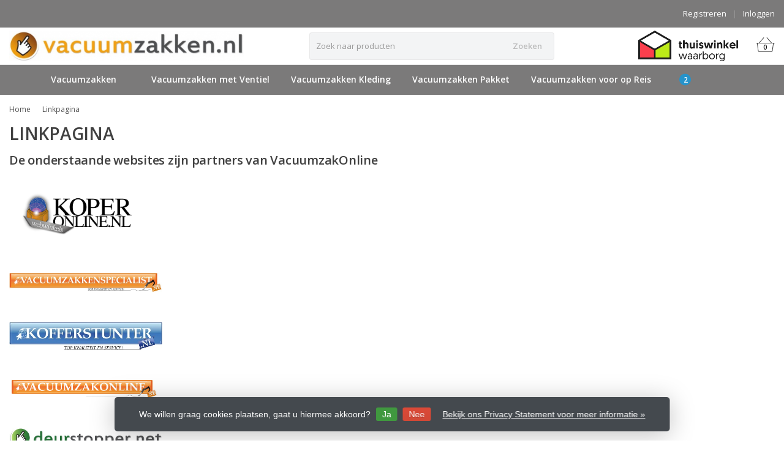

--- FILE ---
content_type: text/html;charset=utf-8
request_url: https://www.vacuumzakken.nl/service/linkpagina/
body_size: 8923
content:
<!DOCTYPE HTML>
<html lang="nl">
  <!--- Theme Satisfy EU developed by Frontlabel - v1.66 - 5-10-2023 - EU 17:33 -->
  <head>
    <meta charset="utf-8"/>
<!-- [START] 'blocks/head.rain' -->
<!--

  (c) 2008-2026 Lightspeed Netherlands B.V.
  http://www.lightspeedhq.com
  Generated: 21-01-2026 @ 17:33:33

-->
<link rel="canonical" href="https://www.vacuumzakken.nl/service/linkpagina/"/>
<link rel="alternate" href="https://www.vacuumzakken.nl/index.rss" type="application/rss+xml" title="Nieuwe producten"/>
<link href="https://cdn.webshopapp.com/assets/cookielaw.css?2025-02-20" rel="stylesheet" type="text/css"/>
<meta name="robots" content="noodp,noydir"/>
<meta name="google-site-verification" content="&quot;google-site-verification=o6BvuW9lY03q0nyFDeKtBMmrzO4J7jvgRxf57ky1MsE&quot;"/>
<meta property="og:url" content="https://www.vacuumzakken.nl/service/linkpagina/?source=facebook"/>
<meta property="og:site_name" content="Vacuumzakken.nl"/>
<meta property="og:title" content="Vacuumzakken.nl | Linkpagina"/>
<meta property="og:description" content="Op deze pagina vindt u verschillende linkjes naar webshops waarmee Vacuumzakken.nl verbonden is. "/>
<!--[if lt IE 9]>
<script src="https://cdn.webshopapp.com/assets/html5shiv.js?2025-02-20"></script>
<![endif]-->
<!-- [END] 'blocks/head.rain' -->
    <title>Vacuumzakken.nl | Linkpagina - Vacuumzakken.nl</title>
  
    <meta name="description" content="Op deze pagina vindt u verschillende linkjes naar webshops waarmee Vacuumzakken.nl verbonden is. ">
    <meta name="keywords" content="vacuumzakken.nl linkpgina, vacuumzakken linkpagina">  
    <meta name="viewport" content="width=device-width, initial-scale=1, minimum-scale=1, maximum-scale=1, user-scalable=0"/>
    <meta name="apple-mobile-web-app-capable" content="yes">
    <meta name="apple-mobile-web-app-status-bar-style" content="black"><meta property="og:type" content="website" />
    
        <meta property="og:description" content="Op deze pagina vindt u verschillende linkjes naar webshops waarmee Vacuumzakken.nl verbonden is. " />
                <meta http-equiv="X-UA-Compatible" content="IE=Edge">
    
                      
                  
        <meta itemprop="price" content="0.00" />
        <meta itemprop="priceCurrency" content="EUR" />
  

    <link rel="canonical" href="https://www.vacuumzakken.nl/service/linkpagina/" />
    <link rel="shortcut icon" href="https://cdn.webshopapp.com/shops/292519/themes/106139/v/636125/assets/favicon.ico?20210409154834" type="image/x-icon" />
    <link href='//fonts.googleapis.com/css?family=Open+Sans:400,300,600&display=swap' rel='stylesheet' type='text/css'>
<link href='//fonts.googleapis.com/css?family=Open+Sans:400,300,600&display=swap' rel='stylesheet' type='text/css'>
    

		
        <script src="https://kit.fontawesome.com/980dd0020b.js" crossorigin="anonymous"></script>
        
    
    <link rel="stylesheet" href="https://cdn.webshopapp.com/shops/292519/themes/106139/assets/bootstrap-min.css?2025120114561920201208090017">

    <link rel="stylesheet" href="https://cdn.webshopapp.com/shops/292519/themes/106139/assets/style.css?2025120114561920201208090017" />    
        <link rel="stylesheet" href="https://cdn.webshopapp.com/shops/292519/themes/106139/assets/settings.css??2025120114561920201208090017" />  
    
  
    <link rel="stylesheet" href="https://cdn.webshopapp.com/shops/292519/themes/106139/assets/owl-carousel-min.css??2025120114561920201208090017" /> 
    <link rel="stylesheet" href="https://cdn.webshopapp.com/shops/292519/themes/106139/assets/custom.css?2025120114561920201208090017-260121-173333" />
  
    <script src="https://cdn.webshopapp.com/shops/292519/themes/106139/assets/jquery-min.js?2025120114561920201208090017"></script>
    
         
    <script src="https://cdn.webshopapp.com/assets/gui.js?2025-02-20"></script>
            
    <script src="https://cdn.webshopapp.com/shops/292519/themes/106139/assets/jquery-lazy-min.js?2025120114561920201208090017"></script>
    <!--[if lt IE 9]>
    <link rel="stylesheet" href="https://cdn.webshopapp.com/shops/292519/themes/106139/assets/style-ie.css?2025120114561920201208090017" />
    <![endif]-->
      <!-- test -->
    <style>
    .categories .category a,.categories .category a:after,.products.grid .product:hover,.blogs .blog-article img,a.btn, a.btn span{border-radius: 6px !important;}
.banners .container-fluid > div > div:first-child img{border-top-left-radius: 6px !important; border-bottom-left-radius: 6px !important;padding-left: 0;margin-left: 15px;}
.banners .container-fluid > div > div:nth-child(2) img{border-top-right-radius: 6px !important;border-bottom-right-radius: 6px !important;padding-right: 0; margin-right: 15px;}
.products .product .product-btn {bottom: 3px;}
    </style>
  </head>
  <body class=" nav-2 osx">            
    <div class="wrapper textpage vacuumzakken.nl-|-linkpagina">
      <header class="">
            <div class="topnav">
                <div class="container-fluid">
                    <div class="row">
                        <div class="col-sm-6 topnav-usp hidden-xs hidden-sm">
                             
<ul>
  <li> <i class="fa geen" aria-hidden="true"></i></li>
</ul>






                         </div>
                        <div class="col-xs-12 col-md-6">
                                                        <!-- LANGUAGE VALUTA -->
                            <div class="langcur pull-right">
                                <ul>
                                                                      </ul>
                            </div>
                            <!-- /LANGUAGE VALUTA -->
                            <!-- ACCOUNT -->
                            <div class="account hidden-xs">
                                <ul>
                                                                        <li><a href="https://www.vacuumzakken.nl/account/" title="Mijn account">Inloggen </a></li>
                                    <li class="divider">|</li>
                                    <li><a href="https://www.vacuumzakken.nl/account/register/" title="Registreren">Registreren </a></li>
                                                                    </ul>
                            </div>
                            <!-- /ACCOUNT -->
                        </div>
                    </div>
                </div>
            </div>
  
             
            	<!-- NAVIGATION -->
            <div class="navigation nav-2 option-1">
                                  
                <div class="container-fluid">
                    <div class="shoppingcart iconbasket">
                        <a href="https://www.vacuumzakken.nl/cart/" title="winkelmandje">
                                      <svg xmlns="http://www.w3.org/2000/svg" class="shoppingbag" x="0px" y="0px" viewBox="0 0 576 512">
<path d="M105.919,472c-19.855,0-36.889-14.83-39.62-34.497L35.535,216h-23.41c-2.206,0-4-1.794-4-4v-8c0-2.206,1.794-4,4-4h80.438  L234.18,42.648c1.537-1.708,3.649-2.649,5.949-2.649c1.977,0,3.876,0.73,5.349,2.055c1.588,1.43,2.524,3.392,2.637,5.526  c0.112,2.134-0.613,4.183-2.042,5.771L114.087,200h348.076L330.18,53.352c-1.431-1.589-2.156-3.639-2.044-5.772  c0.112-2.133,1.049-4.096,2.638-5.525c1.472-1.325,3.371-2.055,5.348-2.055c2.301,0,4.413,0.94,5.949,2.647L483.688,200h80.438  c2.206,0,4,1.794,4,4v8c0,2.206-1.794,4-4,4h-23.41l-30.764,221.503C507.22,457.17,490.187,472,470.331,472H105.919z   M82.147,435.301C83.786,447.101,94.006,456,105.919,456h364.412c11.913,0,22.133-8.898,23.771-20.698L524.562,216H51.689  L82.147,435.301z M400.125,400c-4.411,0-8-3.589-8-8V280c0-4.411,3.589-8,8-8s8,3.589,8,8v112  C408.125,396.411,404.536,400,400.125,400z M288.125,400c-4.411,0-8-3.589-8-8V280c0-4.411,3.589-8,8-8s8,3.589,8,8v112  C296.125,396.411,292.536,400,288.125,400z M176.125,400c-4.411,0-8-3.589-8-8V280c0-4.411,3.589-8,8-8s8,3.589,8,8v112  C184.125,396.411,180.536,400,176.125,400z"/>
</svg>
                               </a>
                        <span class="cart">
              <span class="cart-total-quantity">0</span>
                        </span>
                    </div>

                    
                  	<div class="first-section hidden-xs hidden-sm">
                      <div class="logo">
                        <a class="" href="https://www.vacuumzakken.nl/">
                          <img src="https://cdn.webshopapp.com/shops/292519/themes/106139/v/636125/assets/logo-non-scroll.png?20210409154834" class="light-version" alt="Vacuumzakken.nl " />
                        </a>
                      </div>
                     <!-- SEARCH -->
                        <div class="searchtop ">
                                                        <div class="search hidden-xs">
                                <form class="" role="search" action="https://www.vacuumzakken.nl/search/" method="get" id="form_search">
                                    <div class="input-group">
                                        <div class="inputholder">
                                            <input type="text" class="form-control" autocomplete="off" placeholder="Zoek naar producten" name="q" id="srch">
                                            <button type="submit" class="searchbtn">Zoeken</button>
                                        </div>
                                    </div>
                                    <div class="autocomplete">
                                        <div class="arrow"></div>
                                        <div class="products-livesearch"></div>
                                        <div class="more">
                                            <a href="#">Bekijk alle resultaten <span>(0)</span></a>
                                        </div>
                                        <div class="notfound">Geen producten gevonden...</div>
                                    </div>
                                </form>
                            </div>
                                                  </div>
                        <!-- /SEARCH -->
                      <div class="right-section">
                        
                                              <div class="hallmark-custom">
                          <a href="https://www.thuiswinkel.org/leden/vacuumzakken-nl/" target="_blank">                            <img src="https://cdn.webshopapp.com/shops/292519/themes/106139/v/636125/assets/hallmark-custom.png?20210409154834" class="" alt="Vacuumzakken.nl " />
                          </a>                        </div>
                                                <!-- CART -->
                        <div class="carttop iconbasket">
                            <a href="https://www.vacuumzakken.nl/cart/" title="winkelmandje">
                        <svg xmlns="http://www.w3.org/2000/svg" class="shoppingbag" x="0px" y="0px" viewBox="0 0 576 512">
<path d="M105.919,472c-19.855,0-36.889-14.83-39.62-34.497L35.535,216h-23.41c-2.206,0-4-1.794-4-4v-8c0-2.206,1.794-4,4-4h80.438  L234.18,42.648c1.537-1.708,3.649-2.649,5.949-2.649c1.977,0,3.876,0.73,5.349,2.055c1.588,1.43,2.524,3.392,2.637,5.526  c0.112,2.134-0.613,4.183-2.042,5.771L114.087,200h348.076L330.18,53.352c-1.431-1.589-2.156-3.639-2.044-5.772  c0.112-2.133,1.049-4.096,2.638-5.525c1.472-1.325,3.371-2.055,5.348-2.055c2.301,0,4.413,0.94,5.949,2.647L483.688,200h80.438  c2.206,0,4,1.794,4,4v8c0,2.206-1.794,4-4,4h-23.41l-30.764,221.503C507.22,457.17,490.187,472,470.331,472H105.919z   M82.147,435.301C83.786,447.101,94.006,456,105.919,456h364.412c11.913,0,22.133-8.898,23.771-20.698L524.562,216H51.689  L82.147,435.301z M400.125,400c-4.411,0-8-3.589-8-8V280c0-4.411,3.589-8,8-8s8,3.589,8,8v112  C408.125,396.411,404.536,400,400.125,400z M288.125,400c-4.411,0-8-3.589-8-8V280c0-4.411,3.589-8,8-8s8,3.589,8,8v112  C296.125,396.411,292.536,400,288.125,400z M176.125,400c-4.411,0-8-3.589-8-8V280c0-4.411,3.589-8,8-8s8,3.589,8,8v112  C184.125,396.411,180.536,400,176.125,400z"/>
</svg>
                                 <span class="cart">
              <span class="cart-total-quantity">0</span>
            </span>
          </a>
                            <div class="view-cart">
                                <div class="cartproduct text-center">
  <span class="empty">Uw winkelwagen is leeg<svg version="1.1" class="shoppingbag" xmlns="http://www.w3.org/2000/svg" xmlns:xlink="http://www.w3.org/1999/xlink" x="0px" y="0px" viewBox="0 0 65.2 65.2" style="enable-background:new 0 0 65.2 65.2;" xml:space="preserve"><path d="M54.6,12.6h-12c-0.4-6.7-4.7-12-10-12c-5.3,0-9.6,5.3-10,12h-12l-2.1,52h48.1L54.6,12.6z M32.6,2.6c4.2,0,7.6,4.4,8,10H24.6C25,7,28.4,2.6,32.6,2.6z M10.6,62.6l1.9-48h40.1l1.9,48H10.6z"/></svg></span>
</div>

  

                            </div>
                        </div>
                        <!-- /CART -->
                        
                      </div>
											 
                        
                    </div>
                  
                  
                    <!-- MEGANAV -->
                    <nav class="nav desktop meganav hidden-xs hidden-sm halmrk">
                        <ul class="visible-links">
                            <li class="item home hidden-xs hidden-sm">
                                <a class="itemlink" href="https://www.vacuumzakken.nl/"><i class="fa fa-home" aria-hidden="true"></i></a>
                            </li>

                                                        <li class="item sub classicmenu vacuumzakken">
                                <a class="itemlink" href="https://www.vacuumzakken.nl/vacuumzakken/" title="Vacuumzakken" >Vacuumzakken<i class="fa fa-angle-down" aria-hidden="true"></i></a>                                  <ul class="subnav">
                                                                                                           <li class="col-sm-2 nopaddingr nosub">
                                        <ul>
                                            <li class="subheader"><a href="https://www.vacuumzakken.nl/vacuumzakken/vacuumzakken-met-ventiel/" title="Vacuumzakken met ventiel" >Vacuumzakken met ventiel</a>                                             </li>



                                        </ul>
                                    </li>
                                                                        <li class="col-sm-2 nopaddingr nosub">
                                        <ul>
                                            <li class="subheader"><a href="https://www.vacuumzakken.nl/vacuumzakken/alle-vacuumzakken/" title="Alle vacuumzakken" >Alle vacuumzakken</a>                                             </li>



                                        </ul>
                                    </li>
                                                                     </ul>
                                                            </li>
                                                        <li class="item classicmenu vacuumzakken-met-ventiel">
                                <a class="itemlink" href="https://www.vacuumzakken.nl/vacuumzakken-met-ventiel/" title="Vacuumzakken met Ventiel" >Vacuumzakken met Ventiel</a>                              </li>
                                                        <li class="item classicmenu vacuumzakken-kleding">
                                <a class="itemlink" href="https://www.vacuumzakken.nl/vacuumzakken-kleding/" title="Vacuumzakken Kleding" >Vacuumzakken Kleding</a>                              </li>
                                                        <li class="item classicmenu vacuumzakken-pakket">
                                <a class="itemlink" href="https://www.vacuumzakken.nl/vacuumzakken-pakket/" title="Vacuumzakken Pakket" >Vacuumzakken Pakket</a>                              </li>
                                                        <li class="item classicmenu vacuumzakken-voor-op-reis">
                                <a class="itemlink" href="https://www.vacuumzakken.nl/vacuumzakken-voor-op-reis/" title="Vacuumzakken voor op Reis" >Vacuumzakken voor op Reis</a>                              </li>
                                                        <li class="item classicmenu vacuum-voor-voedsel">
                                <a class="itemlink" href="https://www.vacuumzakken.nl/vacuum-voor-voedsel/" title="Vacuum voor voedsel" >Vacuum voor voedsel</a>                              </li>
                                                        <li class="item classicmenu opberg-hulpmiddelen">
                                <a class="itemlink" href="https://www.vacuumzakken.nl/opberg-hulpmiddelen/" title="Opberg hulpmiddelen" >Opberg hulpmiddelen</a>                              </li>
                             
                          
                           
                           
                          
                          
                          
                                                    
                                                    
                        </ul>
                        <div class="morelinks">
                            <button><i class="fa fa-ellipsis-h" aria-hidden="true"></i></button>
                            <ul class="hidden-links hidden"></ul>
                        </div>
                  </nav>
          			  <!-- NAVIGATION -->              					<!-- MOBILE NAV -->
            
<div class="navigation visible-xs visible-sm">
                <div class="container-fluid">
                    <div class="shoppingcart iconbasket">
                        <a href="https://www.vacuumzakken.nl/cart/" title="winkelmandje">
                        <svg xmlns="http://www.w3.org/2000/svg" class="shoppingbag" x="0px" y="0px" viewBox="0 0 576 512">
<path d="M105.919,472c-19.855,0-36.889-14.83-39.62-34.497L35.535,216h-23.41c-2.206,0-4-1.794-4-4v-8c0-2.206,1.794-4,4-4h80.438  L234.18,42.648c1.537-1.708,3.649-2.649,5.949-2.649c1.977,0,3.876,0.73,5.349,2.055c1.588,1.43,2.524,3.392,2.637,5.526  c0.112,2.134-0.613,4.183-2.042,5.771L114.087,200h348.076L330.18,53.352c-1.431-1.589-2.156-3.639-2.044-5.772  c0.112-2.133,1.049-4.096,2.638-5.525c1.472-1.325,3.371-2.055,5.348-2.055c2.301,0,4.413,0.94,5.949,2.647L483.688,200h80.438  c2.206,0,4,1.794,4,4v8c0,2.206-1.794,4-4,4h-23.41l-30.764,221.503C507.22,457.17,490.187,472,470.331,472H105.919z   M82.147,435.301C83.786,447.101,94.006,456,105.919,456h364.412c11.913,0,22.133-8.898,23.771-20.698L524.562,216H51.689  L82.147,435.301z M400.125,400c-4.411,0-8-3.589-8-8V280c0-4.411,3.589-8,8-8s8,3.589,8,8v112  C408.125,396.411,404.536,400,400.125,400z M288.125,400c-4.411,0-8-3.589-8-8V280c0-4.411,3.589-8,8-8s8,3.589,8,8v112  C296.125,396.411,292.536,400,288.125,400z M176.125,400c-4.411,0-8-3.589-8-8V280c0-4.411,3.589-8,8-8s8,3.589,8,8v112  C184.125,396.411,180.536,400,176.125,400z"/>
</svg>
                               </a>
                        <span class="cart">
              <span class="cart-total-quantity">0</span>
                        </span>
                    </div>

                   <!-- SEARCH -->
                        <div class="searchtop pull-right">
                            <svg version="1.1" class="searchmagnifier" xmlns="http://www.w3.org/2000/svg" xmlns:xlink="http://www.w3.org/1999/xlink" x="0px" y="0px" viewBox="0 0 65.2 65.2" style="enable-background:new 0 0 65.2 65.2;" xml:space="preserve">
            <path d="M49.9,26.1c0-13.1-10.6-23.7-23.7-23.7C13.1,2.4,2.4,13.1,2.4,26.1c0,13.1,10.6,23.7,23.7,23.7c5.7,0,11.3-2.1,15.6-5.9
            l0.4-0.3l18.8,18.8c0.4,0.4,1.1,0.4,1.6,0c0.4-0.4,0.4-1.1,0-1.6L43.7,42.1l0.3-0.4C47.8,37.4,49.9,31.9,49.9,26.1z M26.1,47.6
            C14.3,47.6,4.7,38,4.7,26.1S14.3,4.7,26.1,4.7s21.5,9.6,21.5,21.5S38,47.6,26.1,47.6z"/>
          </svg>
                            <div class="search">
                                <form class="" role="search" action="https://www.vacuumzakken.nl/search/" method="get" id="form_search">
                                    <div class="input-group">
                                        <div class="inputholder">
                                            <input type="text" class="form-control" autocomplete="off" placeholder="Zoek naar producten" name="q" id="srch">
                                            <button type="submit" class="searchbtn">Zoeken</button>
                                        </div>
                                    </div>
                                    <div class="autocomplete">
                                        <div class="arrow"></div>
                                        <div class="products-livesearch"></div>
                                        <div class="more">
                                            <a href="#">Bekijk alle resultaten <span>(0)</span></a>
                                        </div>
                                        <div class="notfound">Geen producten gevonden...</div>
                                    </div>
                                </form>
                            </div>
                        </div>
                        <!-- /SEARCH -->
                  
                  
                  
                  
                  
                    <ul class="burger">
                        <li class='closenav'></li>
                        <li class="bars">
                            <span class="bar"></span>
                            <span class="bar"></span>
                            <span class="bar"></span>
                            <span>MENU</span>
                        </li>
                    </ul>
              


                    

                    <!-- MOBILE NAV -->
                    <nav class="mobile hidden-md hidden-lg">
                        <ul>
                            <li class="item logo">
                                <a class="itemlink" href="https://www.vacuumzakken.nl/">
              <img src="https://cdn.webshopapp.com/shops/292519/themes/106139/assets/logo.png?20250930110950" alt="Vacuumzakken.nl " />
            </a>
                            </li>
                            <li class="item home  hidden-xs hidden-sm ">
                                <a class="itemlink" href="https://www.vacuumzakken.nl/"><i class="fa fa-home" aria-hidden="true"></i></a>
                            </li>
                                                        <li class="item sub vacuumzakken">
                                <a class="itemlink" href="https://www.vacuumzakken.nl/vacuumzakken/" title="Vacuumzakken">Vacuumzakken</a>                                 <div class="togglesub"><i class="fa fa-angle-down" aria-hidden="true"></i></div>
                                <ul class="subnav">
                                                                        <li class="subitem">
                                        <a class="subitemlink" href="https://www.vacuumzakken.nl/vacuumzakken/vacuumzakken-met-ventiel/" title="Vacuumzakken met ventiel">Vacuumzakken met ventiel</a>                                      </li>
                                                                        <li class="subitem">
                                        <a class="subitemlink" href="https://www.vacuumzakken.nl/vacuumzakken/alle-vacuumzakken/" title="Alle vacuumzakken">Alle vacuumzakken</a>                                      </li>
                                                                    </ul>
                                                            </li>
                                                        <li class="item vacuumzakken-met-ventiel">
                                <a class="itemlink" href="https://www.vacuumzakken.nl/vacuumzakken-met-ventiel/" title="Vacuumzakken met Ventiel">Vacuumzakken met Ventiel</a>                             </li>
                                                        <li class="item vacuumzakken-kleding">
                                <a class="itemlink" href="https://www.vacuumzakken.nl/vacuumzakken-kleding/" title="Vacuumzakken Kleding">Vacuumzakken Kleding</a>                             </li>
                                                        <li class="item vacuumzakken-pakket">
                                <a class="itemlink" href="https://www.vacuumzakken.nl/vacuumzakken-pakket/" title="Vacuumzakken Pakket">Vacuumzakken Pakket</a>                             </li>
                                                        <li class="item vacuumzakken-voor-op-reis">
                                <a class="itemlink" href="https://www.vacuumzakken.nl/vacuumzakken-voor-op-reis/" title="Vacuumzakken voor op Reis">Vacuumzakken voor op Reis</a>                             </li>
                                                        <li class="item vacuum-voor-voedsel">
                                <a class="itemlink" href="https://www.vacuumzakken.nl/vacuum-voor-voedsel/" title="Vacuum voor voedsel">Vacuum voor voedsel</a>                             </li>
                                                        <li class="item opberg-hulpmiddelen">
                                <a class="itemlink" href="https://www.vacuumzakken.nl/opberg-hulpmiddelen/" title="Opberg hulpmiddelen">Opberg hulpmiddelen</a>                             </li>
                             
                          
                           
                          
                                                    
                                                  </ul>
                      <ul class="row mobile-acc">
                        <!-- ACCOUNT -->     
                                                <li class="item visible-xs"><a href="https://www.vacuumzakken.nl/account/" title="Mijn account">Inloggen</a></li>
                        <li class="item visible-xs"><a href="https://www.vacuumzakken.nl/account/register/" title="Registreren">Registreren</a></li>
                                                <!-- /ACCOUNT -->
                      </ul>
                    </nav>
                    <!-- /MOBILE NAV -->

                  
                </div>
                <div class="logomobile visible-xs visible-sm">
                    <a href="https://www.vacuumzakken.nl/" title="Vacuumzakken.nl ">
        <img src="https://cdn.webshopapp.com/shops/292519/themes/106139/assets/logo.png?20250930110950" alt="Vacuumzakken.nl " />
      </a>
                </div>
            </div>            <!-- /MOBILE NAV -->
        </header>


        <script>
          var waitForFinalEvent = (function () {
          var timers = {};
          return function (callback, ms, uniqueId) {
          if (!uniqueId) {
          uniqueId = "Don't call this twice without a uniqueId";
          }
          if (timers[uniqueId]) {
          clearTimeout (timers[uniqueId]);
          }
          timers[uniqueId] = setTimeout(callback, ms);
          };
          })();
            if ($(window).width() > 991) {
                var $nav = $('.nav');
                var $btn = $('.nav .morelinks button');
                var $vlinks = $('.nav .visible-links');
                var $hlinks = $('.nav .hidden-links');
                var $btnholder = $('.nav .morelinks');
                var breaks = [];
                function updateNav() {
                    var availableSpace = $btn.hasClass('hidden') ? $nav.width() : $nav.width() - $btn.width() - 30;
                    if ($vlinks.width() > availableSpace) {
                        breaks.push($vlinks.width());
                        $vlinks.children().last().prependTo($hlinks);
                        if ($btn.hasClass('hidden')) {
                            $btn.removeClass('hidden');
                        }
                    } else {
                        if (availableSpace > breaks[breaks.length - 1]) {
                            $hlinks.children().first().appendTo($vlinks);
                            breaks.pop();
                        }
                        if (breaks.length < 1) {
                            $btn.addClass('hidden');
                            $hlinks.addClass('hidden');
                        }
                    }
                    $btn.attr("count", breaks.length);
                    if ($vlinks.width() > availableSpace) {
                        updateNav();
                    }
                }
                $btnholder.on('mouseover', function() {
                    $hlinks.removeClass('hidden');
                });
                $btnholder.on('mouseleave', function() {
                    $hlinks.addClass('hidden');
                });
                $(window).resize(function () {
                    waitForFinalEvent(function(){
                      if ($(window).width() > 991) {
                      updateNav();
                        };
                   }, 100);
                });
                $btn.on('click', function() {
                    $hlinks.toggleClass('hidden');
                });
                updateNav();
            }; 
        </script> 
      
      <main class="">
          <div class="container-fluid">
<div class="page-title row textpage">
 
  <div class="col-sm-12 breadcrumbs">
    <a href="https://www.vacuumzakken.nl/" title="Home">Home</a>
    
        <i class="fa fa-chevron-right" aria-hidden="true"></i> <a href="https://www.vacuumzakken.nl/service/linkpagina/">Linkpagina</a>
      </div>  
  
  <div class="col-sm-12 text-uppercase">
    <h1>Linkpagina</h1>
  </div>
  
    <div class="clearfix"></div>
  <div class="col-md-12">
    <h3><strong>De onderstaande websites zijn partners van VacuumzakOnline</strong><a href="http://www.koperonline.nl/" target="_lvblank"><br /><br /><img src="https://cdn.webshopapp.com/shops/292519/files/310147386/koperonlinetransparant.png" alt="" width="250" height="101" /></a><br /><br /><a title="vacuumzakken" href="https://www.vacuumzakkenspecialist.nl/" target="_blank" rel="noopener"><img src="https://cdn.webshopapp.com/shops/292519/files/310147270/logo-vacuumzakkenspecialist.jpg" alt="Vacuumzakkenspecialist" width="250" height="32" /></a><br /><br /><a title="Koffers" href="https://www.kofferstunter.nl/reiskoffers/grote-koffers/" target="_blank" rel="noopener"><img src="https://cdn.webshopapp.com/shops/292519/files/310147272/logo-kofferstunter.jpg" alt="Kofferstunter" width="250" height="46" /></a><br /><br /><a title="Vacuumzakken" href="https://www.vacuumzakonline.nl/" target="_blank" rel="noopener"><img src="https://cdn.webshopapp.com/shops/292519/files/310147275/logo-vacuumzakonline.jpg" alt="" width="250" height="31" /></a><br /><br /><a title="Deurstoppers" href="https://www.deurstopper.net/" target="_blank" rel="noopener"><img src="https://cdn.webshopapp.com/shops/48441/files/318437217/deurstopper-logo-clean.jpg" alt="Deurstoppers" width="250" height="36" /></a><br /><br /><a title="Vacuumzakken" href="https://www.vacuumzakken.nl/" target="_blank" rel="noopener"><img src="https://cdn.webshopapp.com/shops/48441/files/318437219/logo-vacuumzakken-grt.jpg" alt="Vacuumzakken" width="250" height="34" /></a></h3>
<h3><br /><br /></h3> 
  </div>
    <br><br><br><br><br><br><br><br><br><br><br><br>
</div>
</div> 
      </main>
      
      
<footer>
  <div class="container-fluid">
    <div class="links contact row">
      <div class="col-xs-12 col-sm-3 ">
                <img src="https://cdn.webshopapp.com/shops/292519/themes/106139/v/636146/assets/logo-footer.png?20210409155445" alt="Vacuumzakken.nl " class="logo-footer responsive-img" />
              
        <ul class="list">
          <li><span class="title contact-name">Vacuumzakken.nl</span></li>          <li><span class="contact-description">Vacuumzakken.nl is onderdeel van Koperonline webwinkels. Heeft u een vraag neem dan contact op met onze klantenservice. Of kijk bij de "veel gestelde vragen" hier zijn de belangrijkste antwoorden snel terug te vinden.</span></li>                              <li><i class="fa fa-phone" aria-hidden="true"></i> <a href="tel:023---57-365-15--(ma-t/m-vrij-9:00-18:00)" title="Phone">023 - 57 365 15  (ma t/m vrij 9:00-18:00)</a></li>
                               <li><i class="fa fa-envelope-o" aria-hidden="true"></i><a href="/cdn-cgi/l/email-protection#ea81868b849e8f84998f989c83898faa81859a8f9885848683848fc48486" title="Email"><span class="__cf_email__" data-cfemail="99f2f5f8f7edfcf7eafcebeff0fafcd9f2f6e9fcebf6f7f5f0f7fcb7f7f5">[email&#160;protected]</span></a></li>
                    
          <br>
          <li>KVK nummer: KVK 51638762</li>
            
                    <li>btw-nummer: NL850107519B01</li>
                    
        </ul>
      </div>
      
<div class="footersocial col-xs-12 visible-xs">
          <span class="title hidden-xs">Volg ons</span>
        <a href="https://www.facebook.com/koperonline" class="social-icon facebook" target="_blank"><i class="fa fa-facebook" aria-hidden="true"></i>
          </a>                                				          <a href="https://nl.pinterest.com/koperonline" class="social-icon pinterest" target="_blank"><i class="fa fa-pinterest-p" aria-hidden="true"></i>
          </a>          <a href="https://www.youtube.com/channel/UCzviwXnVwhdlA7YNqN54ztw" class="social-icon youtube" target="_blank"><i class="fa fa-youtube-play" aria-hidden="true"></i>
          </a>            
             
  
  
  
      </div>
      
      
      <div class="col-xs-12 col-sm-3">
        <span class="title hidden-xs">Klantenservice</span>
        <label class="collapse" for="_2">
          <strong>Klantenservice</strong>
          <i class="fa fa-angle-down visible-xs" aria-hidden="true"></i></label>
        <input class="collapse_input hidden-md hidden-lg hidden-sm" id="_2" type="checkbox">
        <div class="list">
          <ul>
                        <li><a href="https://www.vacuumzakken.nl/service/" title="Contact" >Contact</a></li>
                        <li><a href="https://www.vacuumzakken.nl/service/about/" title="Over ons" >Over ons</a></li>
                        <li><a href="https://www.vacuumzakken.nl/service/veel-gestelde-vragen/" title="Veel gestelde vragen" >Veel gestelde vragen</a></li>
                        <li><a href="https://www.vacuumzakken.nl/service/general-terms-conditions/" title="Algemene voorwaarden" >Algemene voorwaarden</a></li>
                        <li><a href="https://www.vacuumzakken.nl/service/privacy-policy/" title="AVG / Privacy Statement" >AVG / Privacy Statement</a></li>
                        <li><a href="https://www.vacuumzakken.nl/service/aflevertijden/" title="Aflevertijden" >Aflevertijden</a></li>
                        <li><a href="https://www.vacuumzakken.nl/service/linkpagina/" title="Linkpagina" >Linkpagina</a></li>
                        <li><a href="https://www.vacuumzakken.nl/service/retour-klachtenafhandeling/" title="Retour/Klachtenafhandeling" >Retour/Klachtenafhandeling</a></li>
                        <li><a href="https://www.vacuumzakken.nl/service/cookies/" title="Cookies" >Cookies</a></li>
                        <li><a href="https://www.vacuumzakken.nl/service/uitleg-bestelproces-vacuumzakken/" title="Uitleg bestelproces Vacuümzakken.nl" >Uitleg bestelproces Vacuümzakken.nl</a></li>
                        <li><a href="https://www.vacuumzakken.nl/service/karper-boilies-vacuum-bewaren/" title="Karper Boilies vacuüm bewaren" >Karper Boilies vacuüm bewaren</a></li>
                        <li><a href="https://www.vacuumzakken.nl/service/matras-vacuum-opbergen/" title="Matras vacuum opbergen" >Matras vacuum opbergen</a></li>
                        <li><a href="https://www.vacuumzakken.nl/service/kun-je-vacuumzakken-hergebruiken/" title="Kun je vacuumzakken hergebruiken?" >Kun je vacuumzakken hergebruiken?</a></li>
                        <li><a href="https://www.vacuumzakken.nl/service/review-beleid-vacuumzakkennl/" title="Review beleid Vacuumzakken.nl" >Review beleid Vacuumzakken.nl</a></li>
                        <li><a href="https://www.vacuumzakken.nl/index.rss" title="RSS-feed">RSS-feed</a></li>
          </ul>
        </div>
      </div>
      
      <div class="col-xs-12 col-sm-3">
        <span class="title hidden-xs">Mijn account</span>
        
        <label class="collapse" for="_3">
          <strong>
                        Mijn account
                      </strong>
          <i class="fa fa-angle-down visible-xs" aria-hidden="true"></i></label>
        <input class="collapse_input hidden-md hidden-lg hidden-sm" id="_3" type="checkbox">
        <div class="list">
          
          
          <ul>
                        <li><a href="https://www.vacuumzakken.nl/account/" title="Registreren">Registreren</a></li>
                        <li><a href="https://www.vacuumzakken.nl/account/orders/" title="Mijn bestellingen">Mijn bestellingen</a></li>
                        <li><a href="https://www.vacuumzakken.nl/account/wishlist/" title="Mijn verlanglijst">Mijn verlanglijst</a></li>
                      </ul>
        </div>
     <div class="footersocial hidden-xs">
          <span class="title hidden-xs">Volg ons</span>
        <a href="https://www.facebook.com/koperonline" class="social-icon facebook" target="_blank"><i class="fa fa-facebook" aria-hidden="true"></i>
          </a>                                    		          <a href="https://nl.pinterest.com/koperonline" class="social-icon pinterest" target="_blank"><i class="fa fa-pinterest-p" aria-hidden="true"></i>
          </a>          <a href="https://www.youtube.com/channel/UCzviwXnVwhdlA7YNqN54ztw" class="social-icon youtube" target="_blank"><i class="fa fa-youtube-play" aria-hidden="true"></i>
          </a>                 
                 </div>
        
      </div>
      <div class="col-xs-12 col-sm-3">
                <div class="newsletter">

        <span class="title hidden-xs">5% KORTING ONTVANGEN?</span>
        <label class="collapse" for="_4">
          <strong>5% KORTING ONTVANGEN?</strong>
          <i class="fa fa-angle-down visible-xs" aria-hidden="true"></i></label>
        <input class="collapse_input hidden-md hidden-lg hidden-sm" id="_4" type="checkbox">
           <div class="list">
          Meld u hier aan voor onze nieuwsbrief, u ontvangt dan een bevestigingsmail met een kortingscode
          <form id="formNewsletter" action="https://www.vacuumzakken.nl/account/newsletter/" method="post">  
            <input type="hidden" name="key" value="1d79573a36bd9171362c52d06f72ff57" />
            <input type="text" name="email" id="formNewsletterEmail" value="" placeholder="E-mail"/>
            <a class="btn btn-primary" href="#" onclick="$('#formNewsletter').submit(); return false;" title="Abonneer">Abonneer</a>
          </form>
                  </div>
             
        </div>
                    
        
        
      </div>
      
      
      
      
    </div>
    <hr class="full-width" />
  </div>
   
  <div class="rating">  
    <div class="container-fluid"> 
      <div itemscope="" itemtype="https://schema.org/Organization" class="text-center ratings" content="Vacuumzakken.nl "> 
        
        <img src="https://cdn.webshopapp.com/shops/292519/themes/106139/assets/logo.png?20250930110950" class="hidden" itemprop="image" alt="Vacuumzakken.nl "/>
          <span class="hidden" itemprop="name">Vacuumzakken.nl </span>
          <span class="hidden" itemprop="address"></span>
	        <span class="hidden" itemprop="telephone">023 - 57 365 15  (ma t/m vrij 9:00-18:00)</span>
          <!-- span class="hidden" itemprop="priceRange">€0,00 - €0,00</span -->

        
               
        <div class="stars-holder">
                    <div class="stars">
            <i class="fa fa-star"></i><i class="fa fa-star"></i><i class="fa fa-star"></i><i class="fa fa-star"></i><i class="fa fa-star"></i>          </div>
          <div class="stars">
            <i class="fa fa-star o"></i>
            <i class="fa fa-star o"></i>
            <i class="fa fa-star o"></i>
            <i class="fa fa-star o"></i>
            <i class="fa fa-star o"></i>
          </div>
                  </div>
        <div class="rartingtxt">
          
                      <div itemprop="aggregateRating" itemscope itemtype="http://schema.org/AggregateRating">
            <span itemprop="name" class="hidden">Vacuumzakken.nl </span> <span itemprop="ratingValue">5</span>/<span>5</span> sterren op basis van <span itemprop="reviewCount">52</span> beoordelingen. <a href="https://www.keurmerk.info/nl/consumenten/webwinkel/?key=15373" target="_blank" rel="nofollow" style="color:inherit;opacity:.8;text-decoration:underline;">Lees 52 beoordelingen</a>
          </div>
                    
            
        </div>
      </div>
    </div>
  </div>
    
  
</footer>
      <!--script src="//code.jquery.com/jquery-migrate-1.2.1.js"></script -->
      <script data-cfasync="false" src="/cdn-cgi/scripts/5c5dd728/cloudflare-static/email-decode.min.js"></script><script src="//maxcdn.bootstrapcdn.com/bootstrap/3.3.6/js/bootstrap.min.js" integrity="sha384-0mSbJDEHialfmuBBQP6A4Qrprq5OVfW37PRR3j5ELqxss1yVqOtnepnHVP9aJ7xS" crossorigin="anonymous"></script>

      <script src="https://cdn.webshopapp.com/shops/292519/themes/106139/assets/global.js?2025120114561920201208090017-260121-173333?"></script>
            <script src="https://cdn.webshopapp.com/shops/292519/themes/106139/assets/owl-carousel-min.js?2025120114561920201208090017"></script>
      <script src="https://cdn.webshopapp.com/shops/292519/themes/106139/assets/jquery-sticky.js?2025120114561920201208090017"></script>
     
               
      <script>  
        $(window).load(function(){  
                   $('.owl-carousel.owl-usp').owlCarousel({
    loop:true,
    margin:0,
    nav:false,
    touchDrag:false,
    mouseDrag:false,
    animateOut:'fade',
    animateIn:'flipInX',
    responsive:{
        0:{
            items:1,
            autoplay:true,
        		autoplayTimeout:3000,
        },
        600:{
            items:2
        },
        800:{
            items:3
        },
        1000:{
            items:4
        }
    }
})
                     });
      </script>
   
      
      <!-- [START] 'blocks/body.rain' -->
<script>
(function () {
  var s = document.createElement('script');
  s.type = 'text/javascript';
  s.async = true;
  s.src = 'https://www.vacuumzakken.nl/services/stats/pageview.js';
  ( document.getElementsByTagName('head')[0] || document.getElementsByTagName('body')[0] ).appendChild(s);
})();
</script>
  
<!-- Global site tag (gtag.js) - Google Analytics -->
<script async src="https://www.googletagmanager.com/gtag/js?id=G-7NKCTQZYHX"></script>
<script>
    window.dataLayer = window.dataLayer || [];
    function gtag(){dataLayer.push(arguments);}

        gtag('consent', 'default', {"ad_storage":"denied","ad_user_data":"denied","ad_personalization":"denied","analytics_storage":"denied","region":["AT","BE","BG","CH","GB","HR","CY","CZ","DK","EE","FI","FR","DE","EL","HU","IE","IT","LV","LT","LU","MT","NL","PL","PT","RO","SK","SI","ES","SE","IS","LI","NO","CA-QC"]});
    
    gtag('js', new Date());
    gtag('config', 'G-7NKCTQZYHX', {
        'currency': 'EUR',
                'country': 'NL'
    });

    </script>
  <!-- Thuiswinkel widget -->
<script src="//widget.thuiswinkel.org/script.js?id=NDUwOS0x"></script>
<!--Thuiswinkel widget end-->

<!-- Google tag (gtag.js) -->
<script async src="https://www.googletagmanager.com/gtag/js?id=AW-690549488"></script>
<script>
    window.dataLayer = window.dataLayer || [];
    function gtag(){dataLayer.push(arguments);}
    gtag('js', new Date());

    gtag('config', 'AW-690549488');
</script>
<script>
(function () {
  var s = document.createElement('script');
  s.type = 'text/javascript';
  s.async = true;
  s.src = 'https://lightspeed.multisafepay.com/multisafepaycheckout.js';
  ( document.getElementsByTagName('head')[0] || document.getElementsByTagName('body')[0] ).appendChild(s);
})();
</script>
  <div class="wsa-cookielaw">
            We willen graag cookies plaatsen, gaat u hiermee akkoord?
      <a href="https://www.vacuumzakken.nl/cookielaw/optIn/" class="wsa-cookielaw-button wsa-cookielaw-button-green" rel="nofollow" title="Ja">Ja</a>
      <a href="https://www.vacuumzakken.nl/cookielaw/optOut/" class="wsa-cookielaw-button wsa-cookielaw-button-red" rel="nofollow" title="Nee">Nee</a>
      <a href="https://www.vacuumzakken.nl/service/privacy-policy/" class="wsa-cookielaw-link" rel="nofollow" title="Bekijk ons Privacy Statement voor meer informatie">Bekijk ons Privacy Statement voor meer informatie &raquo;</a>
      </div>
<!-- [END] 'blocks/body.rain' -->
   
      <div class="copyright-payment">
        <div class="container-fluid">
          <div class="row">            
            <div class="copyright col-md-6">
              © Copyright 2026 Vacuumzakken.nl 
              <span class="poweredby"> - Theme by 
               <a href="//www.frontlabel.nl/" title="Frontlabel" target="_blank">Frontlabel</a>
              
                            - Powered by
              <a href="https://www.lightspeedhq.nl/" title="Lightspeed" target="_blank">Lightspeed</a>
                                          </span>
                          </div>
            <div class="payments col-md-6 text-right">
              <div class="payments hidden-xs">
                <a href="https://www.vacuumzakken.nl/service/payment-methods/" title="Betaalmethoden">
                                    <img src="https://cdn.webshopapp.com/assets/icon-payment-banktransfer.png?2025-02-20" alt="Bank transfer" class="img-payments pull-right"  />
                                    <img src="https://cdn.webshopapp.com/assets/icon-payment-paypalcp.png?2025-02-20" alt="PayPal" class="img-payments pull-right"  />
                                  </a>
              </div>
            </div>
          </div>
        </div>
      </div>
    </div>
    <script>var searchUrl = 'https://www.vacuumzakken.nl/search/';</script>
    
              </body>
</html>

--- FILE ---
content_type: text/css; charset=UTF-8
request_url: https://cdn.webshopapp.com/shops/292519/themes/106139/assets/custom.css?2025120114561920201208090017-260121-173333
body_size: 1076
content:
/* 20250930110950 - v2 */
.gui,
.gui-block-linklist li a {
  color: #444444;
}

.gui-page-title,
.gui a.gui-bold,
.gui-block-subtitle,
.gui-table thead tr th,
.gui ul.gui-products li .gui-products-title a,
.gui-form label,
.gui-block-title.gui-dark strong,
.gui-block-title.gui-dark strong a,
.gui-content-subtitle {
  color: #000000;
}

.gui-block-inner strong {
  color: #848484;
}

.gui a {
  color: #0a8de9;
}

.gui-input.gui-focus,
.gui-text.gui-focus,
.gui-select.gui-focus {
  border-color: #0a8de9;
  box-shadow: 0 0 2px #0a8de9;
}

.gui-select.gui-focus .gui-handle {
  border-color: #0a8de9;
}

.gui-block,
.gui-block-title,
.gui-buttons.gui-border,
.gui-block-inner,
.gui-image {
  border-color: #8d8d8d;
}

.gui-block-title {
  color: #333333;
  background-color: #ffffff;
}

.gui-content-title {
  color: #333333;
}

.gui-form .gui-field .gui-description span {
  color: #444444;
}

.gui-block-inner {
  background-color: #f4f4f4;
}

.gui-block-option {
  border-color: #ededed;
  background-color: #f9f9f9;
}

.gui-block-option-block {
  border-color: #ededed;
}

.gui-block-title strong {
  color: #333333;
}

.gui-line,
.gui-cart-sum .gui-line {
  background-color: #cbcbcb;
}

.gui ul.gui-products li {
  border-color: #dcdcdc;
}

.gui-block-subcontent,
.gui-content-subtitle {
  border-color: #dcdcdc;
}

.gui-faq,
.gui-login,
.gui-password,
.gui-register,
.gui-review,
.gui-sitemap,
.gui-block-linklist li,
.gui-table {
  border-color: #dcdcdc;
}

.gui-block-content .gui-table {
  border-color: #ededed;
}

.gui-table thead tr th {
  border-color: #cbcbcb;
  background-color: #f9f9f9;
}

.gui-table tbody tr td {
  border-color: #ededed;
}

.gui a.gui-button-large,
.gui a.gui-button-small {
  border-color: #8d8d8d;
  color: #000000;
  background-color: #ffffff;
}

.gui a.gui-button-large.gui-button-action,
.gui a.gui-button-small.gui-button-action {
  border-color: #ff7600;
  color: #ffffff;
  background-color: #ff7600;
}

.gui a.gui-button-large:active,
.gui a.gui-button-small:active {
  background-color: #cccccc;
  border-color: #707070;
}

.gui a.gui-button-large.gui-button-action:active,
.gui a.gui-button-small.gui-button-action:active {
  background-color: #cc5e00;
  border-color: #cc5e00;
}

.gui-input,
.gui-text,
.gui-select,
.gui-number {
  border-color: #8d8d8d;
  background-color: #ffffff;
}

.gui-select .gui-handle,
.gui-number .gui-handle {
  border-color: #8d8d8d;
}

.gui-number .gui-handle a {
  background-color: #ffffff;
}

.gui-input input,
.gui-number input,
.gui-text textarea,
.gui-select .gui-value {
  color: #000000;
}

.gui-progressbar {
  background-color: #ff7600;
}

/* custom */
/* Raymund Malazarte | 09-22-2020 | Ticket# 1423491 | Hide registraton option on checkout*/ 
div#gui-block-method {
    display: none;
}
/* Raymund Malazarte | 09-22-2020 | Ticket# 1423491 | END*/
/* Raymond heeft 01-10-2020 onderstaande codes toegevoegd op advies van Stef Wienema van Frontlabel, eerste is verbergen kortingscode bij laatste stap winkelwagen en tweede is aanpassen menu kleur */
.gui-checkout-one-page .gui-div-cart-coupons{display:none;}
.navigation {background: #7B7A7A !important;}
.subheader {background: #7B7A7A !important;}
.itemlink {background: #7B7A7A !important;}
/* EINDE Raymond heeft 01-10-2020 onderstaande codes toegevoegd op advies van Stef Wienema van Frontlabel, eerste is verbergen kortingscode bij laatste stap winkelwagen en tweede is aanpassen menu kleur */

/* kleuren cart - search - menu - desktop and mobile - START */
/* Danny LightspeedHQ - 13 Apr 2021 - Winkel wagen kleur - START */
body:not(.nav-1) header .carttop .shoppingbag{
    fill: #222222 !important;
}
body:not(.nav-1) header .carttop .cart .cart-total-quantity {
    color: #000000 !important;
}
/* Danny LightspeedHQ - 13 Apr-2021 - END */

/* Name: Will G | Date: April 13, 2021 | Ticket:1750862 | Reason: MX request |  Begin. */
.index .searchtop .searchmagnifier,
.shoppingcart svg{fill:black!important}
/* Name: Will G | Date: April 13, 2021 | Ticket:1750862 | End. */

/* Maud LightspeedHQ - 14 April 2021 - cart zwart op mobiel - START */
.index .cart-total-quantity {
    color: #000000!important;
}
.bars {
    color: #000000!important;
}
span.bar {
    background: #000000!important;
}
/* Maud LightspeedHQ  - END */
/* kleuren cart - search - menu - desktop and mobile - END */


--- FILE ---
content_type: text/javascript;charset=utf-8
request_url: https://www.vacuumzakken.nl/services/stats/pageview.js
body_size: -412
content:
// SEOshop 21-01-2026 17:33:35